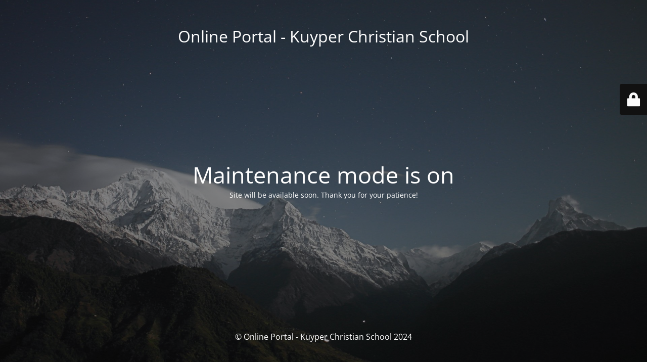

--- FILE ---
content_type: text/html; charset=UTF-8
request_url: https://online.kuyper.nsw.edu.au/2020/06/23/kuyper-pioneers-series-1-motivation/
body_size: 1930
content:
<!DOCTYPE html>
<html lang="en-AU">
<head>
	<meta charset="UTF-8" />
	<title>Site is undergoing maintenance</title>	<link rel="icon" href="https://online.kuyper.nsw.edu.au/wp-content/uploads/sites/2/2020/04/cropped-CrossOnlyRGB-32x32.jpg" sizes="32x32" />
<link rel="icon" href="https://online.kuyper.nsw.edu.au/wp-content/uploads/sites/2/2020/04/cropped-CrossOnlyRGB-192x192.jpg" sizes="192x192" />
<link rel="apple-touch-icon" href="https://online.kuyper.nsw.edu.au/wp-content/uploads/sites/2/2020/04/cropped-CrossOnlyRGB-180x180.jpg" />
<meta name="msapplication-TileImage" content="https://online.kuyper.nsw.edu.au/wp-content/uploads/sites/2/2020/04/cropped-CrossOnlyRGB-270x270.jpg" />
	<meta name="viewport" content="width=device-width, maximum-scale=1, initial-scale=1, minimum-scale=1">
	<meta name="description" content=""/>
	<meta http-equiv="X-UA-Compatible" content="" />
	<meta property="og:site_name" content="Online Portal - Kuyper Christian School - "/>
	<meta property="og:title" content="Site is undergoing maintenance"/>
	<meta property="og:type" content="Maintenance"/>
	<meta property="og:url" content="https://online.kuyper.nsw.edu.au"/>
	<meta property="og:description" content="Site will be available soon. Thank you for your patience!"/>
		<link rel="profile" href="http://gmpg.org/xfn/11" />
	<link rel="pingback" href="https://online.kuyper.nsw.edu.au/xmlrpc.php" />
	<link rel='stylesheet' id='mtnc-style-css' href='https://online.kuyper.nsw.edu.au/wp-content/plugins/maintenance/load/css/style.css?ver=1768927128' media='all' />
<link rel='stylesheet' id='mtnc-fonts-css' href='https://online.kuyper.nsw.edu.au/wp-content/plugins/maintenance/load/css/fonts.css?ver=1768927128' media='all' />
<style type="text/css">body {background-color: #111111}.preloader {background-color: #111111}body {font-family: Open Sans; }.site-title, .preloader i, .login-form, .login-form a.lost-pass, .btn-open-login-form, .site-content, .user-content-wrapper, .user-content, footer, .maintenance a{color: #ffffff;} a.close-user-content, #mailchimp-box form input[type="submit"], .login-form input#submit.button  {border-color:#ffffff} input[type="submit"]:hover{background-color:#ffffff} input:-webkit-autofill, input:-webkit-autofill:focus{-webkit-text-fill-color:#ffffff} body &gt; .login-form-container{background-color:#111111}.btn-open-login-form{background-color:#111111}input:-webkit-autofill, input:-webkit-autofill:focus{-webkit-box-shadow:0 0 0 50px #111111 inset}input[type='submit']:hover{color:#111111} #custom-subscribe #submit-subscribe:before{background-color:#111111} </style>    
    <!--[if IE]><script type="text/javascript" src="https://online.kuyper.nsw.edu.au/wp-content/plugins/maintenance/load/js/jquery.backstretch.min.js"></script><![endif]--><link rel="stylesheet" href="https://fonts.bunny.net/css?family=Open%20Sans:300,300italic,regular,italic,600,600italic,700,700italic,800,800italic:Latin"></head>

<body class="maintenance ">

<div class="main-container">
	<div class="preloader"><i class="fi-widget" aria-hidden="true"></i></div>	<div id="wrapper">
		<div class="center logotype">
			<header>
				<div class="logo-box istext" rel="home"><h1 class="site-title">Online Portal - Kuyper Christian School</h1></div>			</header>
		</div>
		<div id="content" class="site-content">
			<div class="center">
                <h2 class="heading font-center" style="font-weight:normal;font-style:Latin">Maintenance mode is on</h2><div class="description" style="font-weight:normal;font-style:Latin"><p>Site will be available soon. Thank you for your patience!</p>
</div>			</div>
		</div>
	</div> <!-- end wrapper -->
	<footer>
		<div class="center">
			<div style="font-weight:normal;font-style:Latin">&copy; Online Portal - Kuyper Christian School 2024</div>		</div>
	</footer>
					<picture class="bg-img">
						<img class="skip-lazy" src="https://online.kuyper.nsw.edu.au/wp-content/uploads/sites/2/2024/03/mt-sample-background.jpg">
		</picture>
	</div>

	<div class="login-form-container">
		<input type="hidden" id="mtnc_login_check" name="mtnc_login_check" value="eb35c02b3c" /><input type="hidden" name="_wp_http_referer" value="/2020/06/23/kuyper-pioneers-series-1-motivation/" /><form id="login-form" class="login-form" method="post"><label>User Login</label><span class="login-error"></span><span class="licon user-icon"><input type="text" name="log" id="log" value="" size="20" class="input username" placeholder="Username" /></span><span class="picon pass-icon"><input type="password" name="pwd" id="login_password" value="" size="20" class="input password" placeholder="Password" /></span><a class="lost-pass" href="https://online.kuyper.nsw.edu.au/wp-login.php?action=lostpassword">Lost Password</a><input type="submit" class="button" name="submit" id="submit" value="Login" /><input type="hidden" name="is_custom_login" value="1" /><input type="hidden" id="mtnc_login_check" name="mtnc_login_check" value="eb35c02b3c" /><input type="hidden" name="_wp_http_referer" value="/2020/06/23/kuyper-pioneers-series-1-motivation/" /></form>		    <div id="btn-open-login-form" class="btn-open-login-form">
        <i class="fi-lock"></i>

    </div>
    <div id="btn-sound" class="btn-open-login-form sound">
        <i id="value_botton" class="fa fa-volume-off" aria-hidden="true"></i>
    </div>
    	</div>
<script src="https://online.kuyper.nsw.edu.au/wp-includes/js/jquery/jquery.min.js?ver=3.7.1" id="jquery-core-js"></script>
<script src="https://online.kuyper.nsw.edu.au/wp-includes/js/jquery/jquery-migrate.min.js?ver=3.4.1" id="jquery-migrate-js"></script>
<script id="_frontend-js-extra">
var mtnc_front_options = {"body_bg":"https://online.kuyper.nsw.edu.au/wp-content/uploads/sites/2/2024/03/mt-sample-background.jpg","gallery_array":[],"blur_intensity":"5","font_link":["Open Sans:300,300italic,regular,italic,600,600italic,700,700italic,800,800italic:Latin"]};
//# sourceURL=_frontend-js-extra
</script>
<script src="https://online.kuyper.nsw.edu.au/wp-content/plugins/maintenance/load/js/jquery.frontend.js?ver=1768927128" id="_frontend-js"></script>

</body>
</html>

<!--
Performance optimized by W3 Total Cache. Learn more: https://www.boldgrid.com/w3-total-cache/?utm_source=w3tc&utm_medium=footer_comment&utm_campaign=free_plugin

Page Caching using Disk: Enhanced 

Served from: online.kuyper.nsw.edu.au @ 2026-01-23 08:45:27 by W3 Total Cache
-->